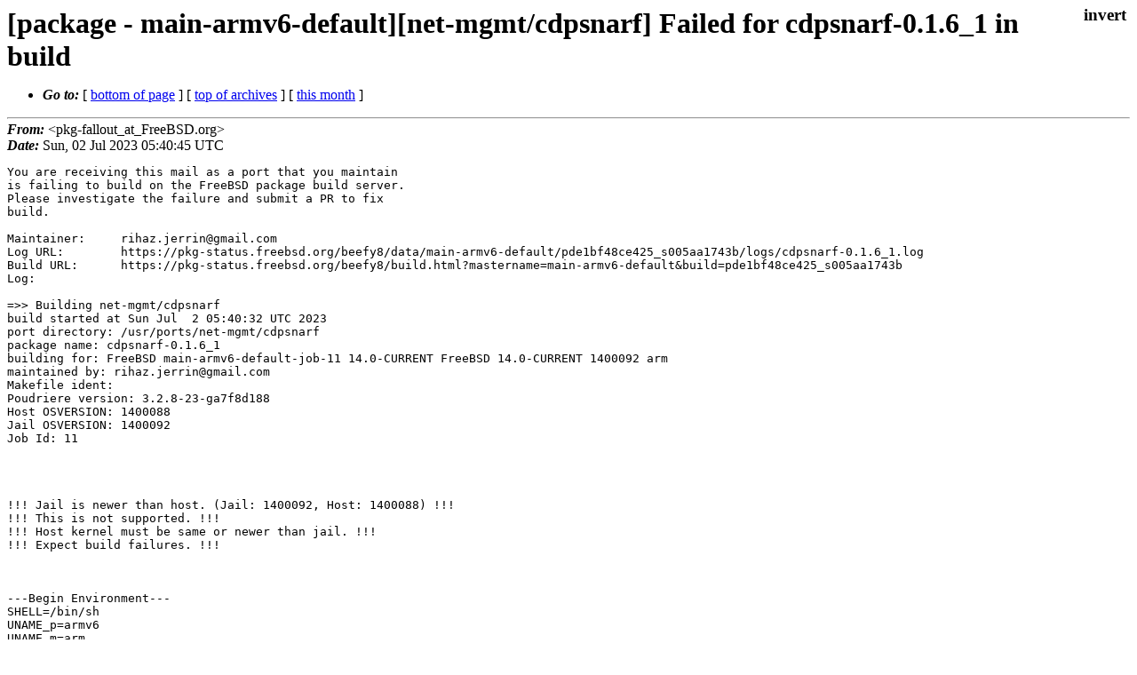

--- FILE ---
content_type: text/html
request_url: https://lists.freebsd.org/archives/freebsd-pkg-fallout/2023-July/431940.html
body_size: 4100
content:
<!DOCTYPE html>
<html>
  <head>
    <meta http-equiv="Content-Type" content="text/html; charset=(null)" />
    <meta name="color-scheme" content="light dark" />
    <meta name="Author" content="&lt;pkg-fallout_at_FreeBSD.org&gt;" />
    <meta name="Subject" content="[package - main-armv6-default][net-mgmt/cdpsnarf] Failed for cdpsnarf-0.1.6_1 in build" />
    <link rel="stylesheet" type="text/css" href="/assets/ml.css"/>
    <title>[package - main-armv6-default][net-mgmt/cdpsnarf] Failed for cdpsnarf-0.1.6_1 in build</title>
  </head>
  <body id="body">
  <input type="checkbox" id="invert">
  <article id="main">
    <label class="invert_label" for="invert"></label>
    <header class="head">
    <h1>[package - main-armv6-default][net-mgmt/cdpsnarf] Failed for cdpsnarf-0.1.6_1 in build</h1>
    <ul>
    
    
    <li><strong><i>Go to: </i></strong> [ <a href="#footer">bottom of page</a> ] [ <a href="../index.html">top of archives</a> ] [ <a href="index.html">this month</a> ] </li>
    </ul>
    </header>
    <strong><i>From:</i></strong> &lt;pkg-fallout_at_FreeBSD.org&gt;</string><br>
    <strong><i>Date:</i></strong> Sun, 02 Jul 2023 05:40:45 UTC </strong><br>
    <pre class="main">
You are receiving this mail as a port that you maintain
is failing to build on the FreeBSD package build server.
Please investigate the failure and submit a PR to fix
build.

Maintainer:     rihaz.jerrin@gmail.com
Log URL:        https://pkg-status.freebsd.org/beefy8/data/main-armv6-default/pde1bf48ce425_s005aa1743b/logs/cdpsnarf-0.1.6_1.log
Build URL:      https://pkg-status.freebsd.org/beefy8/build.html?mastername=main-armv6-default&amp;build=pde1bf48ce425_s005aa1743b
Log:

=&gt;&gt; Building net-mgmt/cdpsnarf
build started at Sun Jul  2 05:40:32 UTC 2023
port directory: /usr/ports/net-mgmt/cdpsnarf
package name: cdpsnarf-0.1.6_1
building for: FreeBSD main-armv6-default-job-11 14.0-CURRENT FreeBSD 14.0-CURRENT 1400092 arm
maintained by: rihaz.jerrin@gmail.com
Makefile ident: 
Poudriere version: 3.2.8-23-ga7f8d188
Host OSVERSION: 1400088
Jail OSVERSION: 1400092
Job Id: 11




!!! Jail is newer than host. (Jail: 1400092, Host: 1400088) !!!
!!! This is not supported. !!!
!!! Host kernel must be same or newer than jail. !!!
!!! Expect build failures. !!!



---Begin Environment---
SHELL=/bin/sh
UNAME_p=armv6
UNAME_m=arm
ABI_FILE=/usr/lib/crt1.o
OSVERSION=1400092
UNAME_v=FreeBSD 14.0-CURRENT 1400092
UNAME_r=14.0-CURRENT
BLOCKSIZE=K
MAIL=/var/mail/root
MM_CHARSET=UTF-8
LANG=C.UTF-8
STATUS=1
HOME=/root
PATH=/sbin:/bin:/usr/sbin:/usr/bin:/usr/local/sbin:/usr/local/bin:/root/bin
LOCALBASE=/usr/local
QEMU_EMULATING=1
USER=root
LIBEXECPREFIX=/usr/local/libexec/poudriere
POUDRIERE_VERSION=3.2.8-23-ga7f8d188
MASTERMNT=/usr/local/poudriere/data/.m/main-armv6-default/ref
POUDRIERE_BUILD_TYPE=bulk
PACKAGE_BUILDING=yes
SAVED_TERM=
PWD=/usr/local/poudriere/data/.m/main-armv6-default/ref/.p/pool
P_PORTS_FEATURES=FLAVORS SELECTED_OPTIONS
MASTERNAME=main-armv6-default
SCRIPTPREFIX=/usr/local/share/poudriere
OLDPWD=/usr/local/poudriere/data/.m/main-armv6-default/ref/.p
SCRIPTPATH=/usr/local/share/poudriere/bulk.sh
POUDRIEREPATH=/usr/local/bin/poudriere
---End Environment---

---Begin Poudriere Port Flags/Env---
PORT_FLAGS=
PKGENV=
FLAVOR=
DEPENDS_ARGS=
MAKE_ARGS=
---End Poudriere Port Flags/Env---

---Begin OPTIONS List---
---End OPTIONS List---

--MAINTAINER--
rihaz.jerrin@gmail.com
--End MAINTAINER--

--CONFIGURE_ARGS--

--End CONFIGURE_ARGS--

--CONFIGURE_ENV--
XDG_DATA_HOME=/wrkdirs/usr/ports/net-mgmt/cdpsnarf/work  XDG_CONFIG_HOME=/wrkdirs/usr/ports/net-mgmt/cdpsnarf/work  XDG_CACHE_HOME=/wrkdirs/usr/ports/net-mgmt/cdpsnarf/work/.cache  HOME=/wrkdirs/usr/ports/net-mgmt/cdpsnarf/work TMPDIR=&quot;/tmp&quot; PATH=/wrkdirs/usr/ports/net-mgmt/cdpsnarf/work/.bin:/sbin:/bin:/usr/sbin:/usr/bin:/usr/local/sbin:/usr/local/bin:/root/bin PKG_CONFIG_LIBDIR=/wrkdirs/usr/ports/net-mgmt/cdpsnarf/work/.pkgconfig:/usr/local/libdata/pkgconfig:/usr/local/share/pkgconfig:/usr/libdata/pkgconfig SHELL=/bin/sh CONFIG_SHELL=/bin/sh
--End CONFIGURE_ENV--

--MAKE_ENV--
XDG_DATA_HOME=/wrkdirs/usr/ports/net-mgmt/cdpsnarf/work  XDG_CONFIG_HOME=/wrkdirs/usr/ports/net-mgmt/cdpsnarf/work  XDG_CACHE_HOME=/wrkdirs/usr/ports/net-mgmt/cdpsnarf/work/.cache  HOME=/wrkdirs/usr/ports/net-mgmt/cdpsnarf/work TMPDIR=&quot;/tmp&quot; PATH=/wrkdirs/usr/ports/net-mgmt/cdpsnarf/work/.bin:/sbin:/bin:/usr/sbin:/usr/bin:/usr/local/sbin:/usr/local/bin:/root/bin PKG_CONFIG_LIBDIR=/wrkdirs/usr/ports/net-mgmt/cdpsnarf/work/.pkgconfig:/usr/local/libdata/pkgconfig:/usr/local/share/pkgconfig:/usr/libdata/pkgconfig MK_DEBUG_FILES=no MK_KERNEL_SYMBOLS=no SHELL=/bin/sh NO_LINT=YES PREFIX=/usr/local  LOCALBASE=/usr/local  CC=&quot;/nxb-bin/usr/bin/cc&quot; CFLAGS=&quot;-O2 -pipe  -fstack-protector-strong -fno-strict-aliasing &quot;  CPP=&quot;/nxb-bin/usr/bin/cpp&quot; CPPFLAGS=&quot;&quot;  LDFLAGS=&quot; -fstack-protector-strong &quot; LIBS=&quot;&quot;  CXX=&quot;/nxb-bin/usr/bin/c++&quot; CXXFLAGS=&quot;-O2 -pipe -fstack-protector-strong -fno-strict-aliasing  &quot;  MANPREFIX=&quot;/usr/local&quot; BSD_INSTALL_PROGRAM=&quot;install  -s -m 555&quot;  BSD_INSTALL_LIB=&quot;install  -
s -m 0644&quot;  BSD_INSTALL_SCRIPT=&quot;install  -m 555&quot;  BSD_INSTALL_DATA=&quot;install  -m 0644&quot;  BSD_INSTALL_MAN=&quot;install  -m 444&quot;
--End MAKE_ENV--

--PLIST_SUB--
OSREL=14.0 PREFIX=%D LOCALBASE=/usr/local  RESETPREFIX=/usr/local LIB32DIR=lib DOCSDIR=&quot;share/doc/cdpsnarf&quot;  EXAMPLESDIR=&quot;share/examples/cdpsnarf&quot;  DATADIR=&quot;share/cdpsnarf&quot;  WWWDIR=&quot;www/cdpsnarf&quot;  ETCDIR=&quot;etc/cdpsnarf&quot;
--End PLIST_SUB--

--SUB_LIST--
PREFIX=/usr/local LOCALBASE=/usr/local  DATADIR=/usr/local/share/cdpsnarf DOCSDIR=/usr/local/share/doc/cdpsnarf EXAMPLESDIR=/usr/local/share/examples/cdpsnarf  WWWDIR=/usr/local/www/cdpsnarf ETCDIR=/usr/local/etc/cdpsnarf
--End SUB_LIST--

---Begin make.conf---
.sinclude &quot;/etc/make.nxb.conf&quot;
USE_PACKAGE_DEPENDS=yes
BATCH=yes
WRKDIRPREFIX=/wrkdirs
PORTSDIR=/usr/ports
PACKAGES=/packages
DISTDIR=/distfiles
PACKAGE_BUILDING=yes
PACKAGE_BUILDING_FLAVORS=yes
MACHINE=arm
MACHINE_ARCH=armv6
ARCH=${MACHINE_ARCH}
#### /usr/local/etc/poudriere.d/make.conf ####
# XXX: We really need this but cannot use it while &#39;make checksum&#39; does not
# try the next mirror on checksum failure.  It currently retries the same
# failed mirror and then fails rather then trying another.  It *does*
# try the next if the size is mismatched though.
#MASTER_SITE_FREEBSD=yes
# Build ALLOW_MAKE_JOBS_PACKAGES with 2 jobs
MAKE_JOBS_NUMBER=2
#### /usr/ports/Mk/Scripts/ports_env.sh ####
_CCVERSION_9d218390=FreeBSD clang version 16.0.6 (https://github.com/llvm/llvm-project.git llvmorg-16.0.6-0-g7cbf1a259152) Target: armv6-unknown-freebsd14.0-gnueabihf Thread model: posix InstalledDir: /nxb-bin/usr/bin
_ALTCCVERSION_9d218390=none
_CXXINTERNAL_9c45a5b1=FreeBSD clang version 16.0.6 (https://github.com/llvm/llvm-project.git llvmorg-16.0.6-0-g7cbf1a259152) Target: armv6-unknown-freebsd14.0-gnueabihf Thread model: posix InstalledDir: /nxb-bin/usr/bin &quot;/nxb-bin/usr/bin/ld&quot; &quot;--eh-frame-hdr&quot; &quot;-dynamic-linker&quot; &quot;/libexec/ld-elf.so.1&quot; &quot;--hash-style=both&quot; &quot;--enable-new-dtags&quot; &quot;-o&quot; &quot;a.out&quot; &quot;/usr/lib/crt1.o&quot; &quot;/usr/lib/crti.o&quot; &quot;/usr/lib/crtbegin.o&quot; &quot;-L/usr/lib&quot; &quot;/dev/null&quot; &quot;-lc++&quot; &quot;-lm&quot; &quot;-lgcc&quot; &quot;--as-needed&quot; &quot;-lgcc_s&quot; &quot;--no-as-needed&quot; &quot;-lc&quot; &quot;-lgcc&quot; &quot;--as-needed&quot; &quot;-lgcc_s&quot; &quot;--no-as-needed&quot; &quot;/usr/lib/crtend.o&quot; &quot;/usr/lib/crtn.o&quot;
CC_OUTPUT_9d218390_58173849=yes
CC_OUTPUT_9d218390_9bdba57c=yes
CC_OUTPUT_9d218390_6a4fe7f5=yes
CC_OUTPUT_9d218390_6bcac02b=yes
CC_OUTPUT_9d218390_67d20829=yes
CC_OUTPUT_9d218390_bfa62e83=yes
CC_OUTPUT_9d218390_f0b4d593=yes
CC_OUTPUT_9d218390_308abb44=yes
CC_OUTPUT_9d218390_f00456e5=yes
CC_OUTPUT_9d218390_65ad290d=yes
CC_OUTPUT_9d218390_f2776b26=yes
CC_OUTPUT_9d218390_53255a77=yes
CC_OUTPUT_9d218390_911cfe02=yes
CC_OUTPUT_9d218390_b2657cc3=yes
CC_OUTPUT_9d218390_380987f7=yes
CC_OUTPUT_9d218390_160933ec=yes
CC_OUTPUT_9d218390_fb62803b=yes
CC_OUTPUT_9d218390_af59ad06=yes
CC_OUTPUT_9d218390_a15f3fcf=yes
_OBJC_CCVERSION_9d218390=FreeBSD clang version 16.0.6 (https://github.com/llvm/llvm-project.git llvmorg-16.0.6-0-g7cbf1a259152) Target: armv6-unknown-freebsd14.0-gnueabihf Thread model: posix InstalledDir: /nxb-bin/usr/bin
_OBJC_ALTCCVERSION_9d218390=none
ARCH=armv6
OPSYS=FreeBSD
_OSRELEASE=14.0-CURRENT
OSREL=14.0
OSVERSION=1400092
PYTHONBASE=/usr/local
CONFIGURE_MAX_CMD_LEN=524288
HAVE_PORTS_ENV=1
#### Misc Poudriere ####
GID=0
UID=0
DISABLE_MAKE_JOBS=poudriere
---End make.conf---
---Begin make.nxb.conf---
CC=/nxb-bin/usr/bin/cc
CPP=/nxb-bin/usr/bin/cpp
CXX=/nxb-bin/usr/bin/c++
NM=/nxb-bin/usr/bin/nm
LD=/nxb-bin/usr/bin/ld
OBJCOPY=/nxb-bin/usr/bin/objcopy
SIZE=/nxb-bin/usr/bin/size
STRIPBIN=/nxb-bin/usr/bin/strip
SED=/nxb-bin/usr/bin/sed
RANLIB=/nxb-bin/usr/bin/ranlib
YACC=/nxb-bin/usr/bin/yacc
MAKE=/nxb-bin/usr/bin/make
STRINGS=/nxb-bin/usr/bin/strings
AWK=/nxb-bin/usr/bin/awk
FLEX=/nxb-bin/usr/bin/flex
---End make.nxb.conf---
--Resource limits--
cpu time               (seconds, -t)  unlimited
file size           (512-blocks, -f)  unlimited
data seg size           (kbytes, -d)  33554432
stack size              (kbytes, -s)  524288
core file size      (512-blocks, -c)  unlimited
max memory size         (kbytes, -m)  unlimited
locked memory           (kbytes, -l)  unlimited
max user processes              (-u)  89999
open files                      (-n)  1024
virtual mem size        (kbytes, -v)  unlimited
swap limit              (kbytes, -w)  unlimited
socket buffer size       (bytes, -b)  unlimited
pseudo-terminals                (-p)  unlimited
kqueues                         (-k)  unlimited
umtx shared locks               (-o)  unlimited
--End resource limits--
=======================&lt;phase: check-sanity   &gt;============================
===&gt;  License GPLv2 accepted by the user
===========================================================================
=======================&lt;phase: pkg-depends    &gt;============================
===&gt;   cdpsnarf-0.1.6_1 depends on file: /usr/local/sbin/pkg - not found
===&gt;   Installing existing package /packages/All/pkg-1.19.2.pkg
[main-armv6-default-job-11] Installing pkg-1.19.2...
[main-armv6-default-job-11] Extracting pkg-1.19.2: .......... done
===&gt;   cdpsnarf-0.1.6_1 depends on file: /usr/local/sbin/pkg - found
===&gt;   Returning to build of cdpsnarf-0.1.6_1
===========================================================================
=======================&lt;phase: fetch-depends  &gt;============================
===========================================================================
=======================&lt;phase: fetch          &gt;============================
===&gt;  License GPLv2 accepted by the user
===&gt; Fetching all distfiles required by cdpsnarf-0.1.6_1 for building
===========================================================================
=======================&lt;phase: checksum       &gt;============================
===&gt;  License GPLv2 accepted by the user
===&gt; Fetching all distfiles required by cdpsnarf-0.1.6_1 for building
=&gt; SHA256 Checksum OK for Zapotek-cdpsnarf-v0.1.6_GH0.tar.gz.
===========================================================================
=======================&lt;phase: extract-depends&gt;============================
===========================================================================
=======================&lt;phase: extract        &gt;============================
===&gt;  License GPLv2 accepted by the user
===&gt; Fetching all distfiles required by cdpsnarf-0.1.6_1 for building
===&gt;  Extracting for cdpsnarf-0.1.6_1
=&gt; SHA256 Checksum OK for Zapotek-cdpsnarf-v0.1.6_GH0.tar.gz.
===========================================================================
=======================&lt;phase: patch-depends  &gt;============================
===========================================================================
=======================&lt;phase: patch          &gt;============================
===&gt;  Patching for cdpsnarf-0.1.6_1
===&gt;  Applying FreeBSD patches for cdpsnarf-0.1.6_1 from /usr/ports/net-mgmt/cdpsnarf/files
/nxb-bin/usr/bin/sed -i.bak -e &#39;s|gcc|cc|&#39; /wrkdirs/usr/ports/net-mgmt/cdpsnarf/work/cdpsnarf-0.1.6/Makefile
===========================================================================
=======================&lt;phase: build-depends  &gt;============================
===========================================================================
=======================&lt;phase: lib-depends    &gt;============================
===========================================================================
=======================&lt;phase: configure      &gt;============================
===&gt;  Configuring for cdpsnarf-0.1.6_1
===========================================================================
=======================&lt;phase: build          &gt;============================
===&gt;  Building for cdpsnarf-0.1.6_1
cc -O3 -Wall -lm -lpcap cdpsnarf.c -o cdpsnarf
cc: error: unable to execute command: Abort trap (core dumped)
cc: error: linker command failed due to signal (use -v to see invocation)
*** Error code 1

Stop.
make[1]: stopped in /wrkdirs/usr/ports/net-mgmt/cdpsnarf/work/cdpsnarf-0.1.6
*** Error code 1

Stop.
make: stopped in /usr/ports/net-mgmt/cdpsnarf
</pre>
    <footer id="footer" class="foot">
    <ul>
    
    
    <li><strong><i>Go to: </i></strong> [ <a href="#">top of page</a> ] [ <a href="../index.html">top of archives</a> ] [ <a href="index.html">this month</a> ]</li>
    </ul>
    
    <a class="secondary" href="431940.txt" >Original text of this message</a><br><br>
    
    </footer>
    </article>
 </body>
</html>
